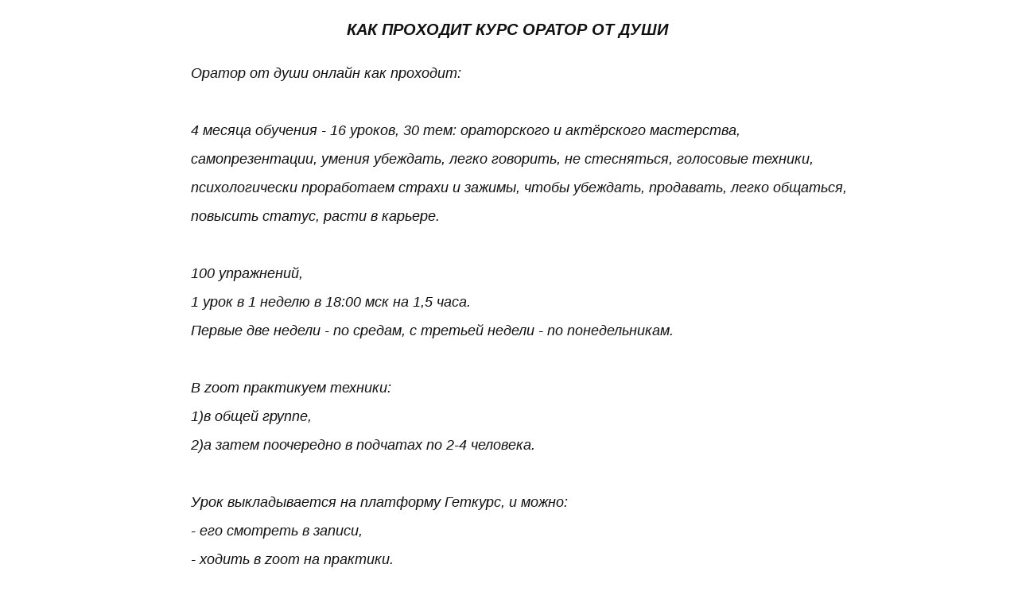

--- FILE ---
content_type: text/html
request_url: https://www.orator-ot-dushi.ru/kak-prohodit-kurs/
body_size: 18446
content:






<!DOCTYPE HTML>
<html lang="en" class="lang-en site-en">
<head>
	<link rel="manifest" href="//static.lpgenerator.ru/media/pushNotification/manifest.json">
	<script type="text/javascript" src="//static.lpgenerator.ru/media/pushNotification/push.js"></script>

    

    <meta http-equiv="Content-type" content="text/html; charset=utf-8" />

    
    <title>Как проходит курс</title>
    <meta name="keywords" content=""/>
    <meta name="description" content=""/>
    <meta name="robots" content="INDEX, FOLLOW"/>

    <meta property="og:image" content="" />
    <meta property="og:title" content="Как проходит курс" />
    <meta property="og:description" content="" />

    <!--/sprypay.tag.check:01dfcf5ff8c51a92873aa41f19f6d27a/-->
    
    
    

    
    
		
			<link rel="shortcut icon" type="image/png" href="https://media.lpgenerator.ru/favicons/49583/1509957304.ico" />
			<link rel="icon" type="image/png" href="https://media.lpgenerator.ru/favicons/49583/1509957304.ico" />
		

    


	<!-- LPG global declaration -->
    <script type="text/javascript" src="//static.lpgenerator.ru/media/app/dsn/ru/texts.js?v=11124"></script>
    
    <script type="text/javascript" src="//static.lpgenerator.ru/media/dist/landings/lpgCore.js?v=11124"></script>

	<script>
		LPG.accountId = +'0';
		LPG.accountPhone = '';
		LPG.accountFirstName = '';
        LPG.user = {
            dateJoined: ''
        };

		window.callpyLogin = LPG.accountId;
		window.callpyUserId = 'b6627797169ece686417503494024e01';

		LPG.MEDIA_URL	= '//media.lpgenerator.ru/';
		LPG.STATIC_URL	= '//static.lpgenerator.ru/media/';
		LPG.STATIC_V	= '11124';
		LPG.REG_LANG	= 'ru';
		LPG.LOCALE		= 'ru';

		LPG.namespace('LPG.config');
		LPG.config.tutorialToggle = {
			url: '/editor/tutorial/toggle/'
		};
		LPG.config.isTutorial = true;
		LPG.config.fixedMenu = {
			alwaysVisible: false
		};
		
		LPG.config.mmSeen = true;
		LPG.config.isSocialSetup = false;
		LPG.config.mmAddAnswerUrl = '/main_marketing_add_answer/';

		LPG.namespace('LPG.path');
		LPG.path = {
			staticUrl:	'//static.lpgenerator.ru/media/'
		};
	</script>

<link rel="stylesheet" href="https://cdnjs.cloudflare.com/ajax/libs/noty/3.1.4/noty.min.css" />
<script src="https://cdnjs.cloudflare.com/ajax/libs/noty/3.1.4/noty.min.js"></script>

<script>

function PopUpServices(event) {
  event.preventDefault();

  var notification = new Noty({
    type: 'success',
    layout: 'topRight',
    theme: 'bootstrap-v4',
    text: '<div style="display: flex; align-items: center;">' +
            '<img src="//static.lpgenerator.ru/media/css/images/chelik.png" alt="Icon" style="width: 100px; height: 100px; margin-right: 10px;">' +
            '<div style="flex: 1;">' +
              '<div style="font-size: 16px; line-height: 1.1;">Мы обновили раздел «Услуги»!</div>' +
              '<div style="font-size: 12px; line-height: 1.1; margin-top: 8px;"><a href="https://lpgenerator.ru/services">Перейдите, чтобы узнать, что нового</a></div>' +
            '</div>' +
          '</div>',
    progressBar: true,
    closeWith: ['click']
  }).show();

  document.addEventListener('mousedown', function(e) {
    if (e.target.closest('.noty_bar') === null) {
      notification.close();
    }
  });
}

</script>

	

    
    <script type="text/javascript" src="//static.lpgenerator.ru/media/dist/landings/vendors.min.js?v=11124"></script>
    
		<script>
			var redirect = false;
		</script>
		
    

    <link type="text/css" rel="stylesheet" href="//static.lpgenerator.ru/media/ckeditor-4.3.4/plugins/fontAwesome/css/font-awesome.min.css"/>

    

    <link href="//static.lpgenerator.ru/media/css/global/screen.css?v=11124" rel="stylesheet" type="text/css" media="screen,projection" />
    

    <!--[if lt IE 8]>
    <link href="//static.lpgenerator.ru/media/css/ie.css?v=11124" rel="stylesheet" type="text/css" media="screen,projection" />
    <![endif]-->
	




	

    
        <script type="text/javascript">
            jq_144 = jQuery.noConflict(true);
        </script>
    

    

    
    <link href="//static.lpgenerator.ru/media/css/public.css?v=11124" rel="stylesheet" type="text/css" media="screen,projection" />
    
        <style class="page__variant-css">.body-pageVariant,
.preview-main-container {
    font-family: Arial, Helvetica, sans-serif;
}
.page_container {
    width: 960px;
    background: 0% 0% no-repeat #FFFFFF ;     height: 100%;
}
#middle_container { width: 960px; }
.preview-main-container,
.main-container {
    migrated: 1;
    background-repeat: no-repeat;
    bg-color: FFFFFF;
    min-height: 1080px;
    width: 960;
    z-index: 101;
    bg-pos: 0% 0%;
    anchor-id: #block-page;
    font-family: Arial, Helvetica, sans-serif;
    bg-repeat: no-repeat; 
}
.preview-main-container {
    min-width: 960px !important;
}
</style>
    
    
    <script type="text/javascript" src="//static.lpgenerator.ru/media/js/upgrade/manager.js?v=11124"></script>

    <link type="text/css" rel="stylesheet" href="//static.lpgenerator.ru/media/app/src/editor/widgets/animation/resource/css/animation.css" />


    
    <script type="text/javascript">
      var variantId = 2272068;
    </script>
    
    

	<script>
		/**GLOBAL VARS*/
        LPG.config.csrfToken = "<input type='hidden' name='csrfmiddlewaretoken' value='lc10nm2axGOBOlSuz0PufnPcfFiAFG3KszeYNVK34oL56fimp83IPtrIAKZjNj0O' />";
        LPG.config.isFbPage = false;
        LPG.config.isMobilePage = false;
        LPG.config.tyPageUrl = '';
        LPG.texts = {
            errors: {
                validation: {
                    email: 'Enter valid email',
                    url: 'Enter a valid URL',
                    value: 'Enter the correct value',
                    required: 'Required field',
                }
            }
        };
	</script>

    


    

    

    <script type="text/javascript" src="//static.lpgenerator.ru/media/js/lpg/_init.js"></script>
<script type="text/javascript" src="//static.lpgenerator.ru/media/js/lpg/extensions/array.js"></script>
<script type="text/javascript" src="//static.lpgenerator.ru/media/js/lpg/utils/elements.js"></script>

</head>
<body style="" class="reg_lang-ru body-editor body-pageVariant">





    <script type="text/javascript" src="//static.lpgenerator.ru/media/dist/landings/landingScriptsBefore.js?v=11124"></script>

    



    
        
            <div id="lpg__oldBrowserWarning" class="lpg__oldBrowserWarning">
                <div class="lpg__oldBrowserWarning_container">
                    <table>
                        <tbody>
                        <tr>
                            <td width="40">
                                <div class="lpg__oldBrowserWarning__ico_alert"></div>
                            </td>
                            <td>
                                <noindex>
                                    Уважаемый посетитель! Вы используете устаревший браузер, чтобы страница работала правильно, рекомендуется использовать современный браузер.
                                </noindex>
                            </td>
                            <td style="vertical-align:top;"><div id="lpg__oldBrowserWarning__closeX" class="lpg__oldBrowserWarning__ico_closeX"></div></td>
                        </tr>
                        </tbody>
                    </table>
                </div>
            </div>

            <script>
                (function () {
                    var warningElem = document.getElementById('lpg__oldBrowserWarning');

                    function showWarning() {
                        warningElem.style.display = 'block';
                        document.getElementById('lpg__oldBrowserWarning__closeX').onclick = hideWarning;
                    }
                    function hideWarning() {
                        warningElem.style.display = 'none';
                    }

                    if ( bowser.msie		&&	bowser.version <= 9 )	{ showWarning(); }
                    if ( bowser.opera		&&	bowser.version <= 30 )	{ showWarning(); }
                    if ( bowser.firefox		&&	bowser.version <= 35 )	{ showWarning(); }
                    if ( bowser.safari		&&	bowser.version <= 7 )	{ showWarning(); }
                }());
            </script>
        
    




    

	


    

    

    

    <div class="container preview-main-container" style="">
    
    
    <div id="loading_bar" class="formSending" style="display: none;">
        <div class="vmidHolder"></div>
        <div class="loadingBar__loaderWrapper">
            <div class="loadingBar__loader"></div>
            <div class="loadingBar__text loadingBar__text-formSending">Отправка...</div>
        </div>
    </div>

    
    <div id="fb-root"></div>
    <div id="preview" class="page_container" style="margin: 0 auto; position: relative; ">
        

    
        
        
        
          <div class="block block-text is-text" id="block-new1" style="display: block;position: absolute;background-position: 0% 0%;background-repeat: no-repeat;border-width: 1px;height: 1080px;width: 916px;z-index: 102;anchor-id: #block-new1;left: 0.0000030517578011313162px;top: 0;">
              <h2 style="font-style:italic;"><span style="font-size:18px;"></span></h2>

<h2 style="font-style: italic; text-align: center; margin-left: 40px;"><span style="font-size:20px;"><strong>КАК ПРОХОДИТ КУРС ОРАТОР ОТ ДУШИ</strong></span></h2>

<h2 style="font-style: italic; margin-left: 80px;"><span style="font-size:18px;">Оратор от души онлайн как проходит:<br />
<br />
4 месяца обучения - 16 уроков, 30 тем: ораторского и актёрского мастерства, самопрезентации, умения убеждать, легко говорить, не стесняться, голосовые техники, психологически проработаем страхи и зажимы, чтобы убеждать, продавать, легко общаться, повысить статус, расти в карьере.<br />
<br />
100 упражнений,<br />
1 урок в 1 неделю в 18:00 мск на 1,5 часа.<br />
Первые две недели - по средам, с третьей недели - по понедельникам.<br />
<br />
В zoom практикуем техники:<br />
1)в общей группе,<br />
2)а затем поочередно в подчатах по 2-4 человека.<br />
<br />
Урок выкладывается на платформу Геткурс, и можно:<br />
- его смотреть в записи,<br />
- ходить в zoom на практики.<br />
<br />
Много практики, домашние задания проверяют кураторы либо я.<br />
Домашние упражнения практикуете каждый день.</span></h2>

<h2 style="font-style: italic; margin-left: 40px;"><span style="font-size:18px;">ИП Шишмарев Андрей Александрович<br />
ИНН 031203463735<br />
ОГРНИП 322220200093947<br />
<br />
Тел.: +7 906 967-76-93</span><br />
&nbsp;</h2>

          </div>
        
    
        
        
        
          <div class="block block-langBlock is-langBlock" id="block-langBlock" style="">
              <script>LPG.LOCALE = 'ru';</script>
          </div>
        
    
        
        
        
          <div class="block block-animationBlock is-animationBlock" id="block-animationBlock" style="">
              <script>window.blocksAnimatation.set({"new1":{"hover":{},"scroll":{}}});</script>
          </div>
        
    

    


<!--style class="page__variant-css">.body-pageVariant,
.preview-main-container {
    font-family: Arial, Helvetica, sans-serif;
}
.page_container {
    width: 960px;
    background: 0% 0% no-repeat #FFFFFF ;     height: 100%;
}
#middle_container { width: 960px; }
.preview-main-container,
.main-container {
    migrated: 1;
    background-repeat: no-repeat;
    bg-color: FFFFFF;
    min-height: 1080px;
    width: 960;
    z-index: 101;
    bg-pos: 0% 0%;
    anchor-id: #block-page;
    font-family: Arial, Helvetica, sans-serif;
    bg-repeat: no-repeat; 
}
.preview-main-container {
    min-width: 960px !important;
}
</style-->

<script id="tpl-form_error" type="text/template">
	<div class="landing__form__error">
		<div class="landing__form__error__iconWrap"><i class="landing__form__error__icon-error ico-sites__exclamation_point_white"></i></div><div class="landing__form__error__message"><span></span></div>
	</div>
</script>


<script>
if (typeof jq_144 == 'undefined') { jq_144 = $ }

jq_144(function ( $ ) {

        

        

        


        jq_144('iframe').each(function() {
            jq_144(this).attr("wmode", "transparent");
        });
        jq_144('embed').each(function() {
            jq_144(this).attr("wmode", "transparent");
        });
        jq_144('object').each(function() {
            jq_144(this).append('<param name="wmode" value="transparent" />')
        });

        jq_144('a.ajax_out').each(function() {
            var a = jq_144(this);
            a.attr('data-href', a.attr('href')).attr('href', '#').mousedown(function(e) {
                if (e.button != 0) { return; }
                jq_144.ajax({
                    url: a.attr('rel'),
                    type: 'GET',
                    success: function() {
                        window.location.href = a.attr('data-href');
                    },
                    error: function(data) {
                        window.location.href = a.attr('data-href');
                    }
                });
                return false;
            });
        });


        

});
</script>

    </div>
    
    


    </div>

    


    


    
    <script type="text/javascript" src="//static.lpgenerator.ru/media/dist/landings/landingScriptsAfter.js?v=11124"></script>
    <script>
        setTimeout(window.blocksAnimatation.run, 500);
    </script>

    
    
	

	

    

    

    
        <script type="text/javascript">
        //<![CDATA[
        function getQueryParams(qs) {
            qs = qs.split("+").join(" ");

            var params = {}, tokens, re = /[?&]?([^=]+)=([^&]*)/g;

            while (tokens = re.exec(qs)) {
                params[decodeURIComponent(tokens[1])]
                    = decodeURIComponent(tokens[2]);
            }

            return params;
        }
        lpg.queryParams = getQueryParams( document.location.search );

        if(redirect===false){
        (function () {
        	var query = lpg.queryParams;
			var params = window.location.search.substring(1);
        	var vid = "2272068";
            var pid = "1900279";
            var pr = "49583";
            var cv = "1";
            var ln = 'http://' + location.hostname + location.pathname;
            var hostname = window.location.hostname;

            if (lpg.queryParams['ch'] || lpg.queryParams['utm_source']) {
            	var url = "/api/v1/channels/send-to-tracking/" + "?";
            	url += "vid=" + vid;
            	url += "&pid=" + pid;
                url += "&pr=" + pr;
                url += "&cv=" + cv;
                url += "&ln=" + ln;
                url += "&domain=" + hostname;

				if (params)
					url += "&" + params;

				var s = document.createElement('img');
				s.id = 'lpg_tr';
				s.style.display = 'none';
				s.src = url;
				var ss = document.body;
				ss.appendChild(s);

            }
            else {
				
					var remote = "//t.lpgenerator.ru/?type=track";
				

				var cid = "";

				var path = remote + "&domain=" + hostname;

				path += "&vid=" + vid;
				path += "&pid=" + pid;
				if (query.hasOwnProperty('ch'))
					path += "&cid=" + "";
				path += "&pr=" + pr;
				path += "&cv=" + cv;
				path += "&url=" + ln;
				if (params)
					path += "&" + params;

				var s = document.createElement('img');
				s.id = 'lpg_tr';
				s.style.display = 'none';
				s.src = path;
				var ss = document.body;
				ss.appendChild(s);
            }
        })();
        }
        //]]>
    </script>

        <script type="text/javascript">
        //<![CDATA[
        (function () {
            function setcookie(name, value, expires, path, domain, secure) {
                expires instanceof Date ? expires = expires.toGMTString() : typeof(expires) == 'number' && (expires = (new Date(+(new Date) + expires * 1e3)).toGMTString());
                var r = [name + "=" + encodeURIComponent(value)], s, i;
                for (i in s = {expires: expires, path: path, domain: domain}) {
                    s[i] && r.push(i + "=" + s[i]);
                }
                return secure && r.push("secure"), document.cookie = r.join(";"), true;
            }















            var v_id = '2272068';

            // Utm params
            var query = lpg.queryParams;
            var utm_params = ['utm_medium', 'utm_campaign', 'utm_term', 'utm_source', 'ch'];

            for (var i in utm_params) {
                if (query.hasOwnProperty(utm_params[i])) {
                    setcookie(utm_params[i] + "_" + v_id, query[utm_params[i]], 86400, '/');
                }
            }

            // Meta info
            var meta_info = {
                HTTP_USER_AGENT: navigator.userAgent,
                HTTP_REFERER: document.referrer,
                LANGUAGE: window.navigator.userLanguage || window.navigator.language,
                URL_PATH: document.location.search
            };

            for (var k in meta_info) {
                setcookie(k, meta_info[k], 2592000, '/');
            }

            /* cookie for callbackhunter */
            var cbhCookieParams = lpg.queryParams;
            cbhCookieParams.page_id = '1900279';
            cbhCookieParams.page_variant_id = '2272068';
            setcookie('CBH', JSON.stringify(cbhCookieParams), 86400, '/');
            setcookie('cbk_lpgenerator_id', JSON.stringify(cbhCookieParams), 86400, '/');

        })();
        //]]>
        </script>
    

    

    
    
    
    


    

    



    


<!-- pushNotification popup -->


<!-- end pushNotification popup -->

</body>
</html>
